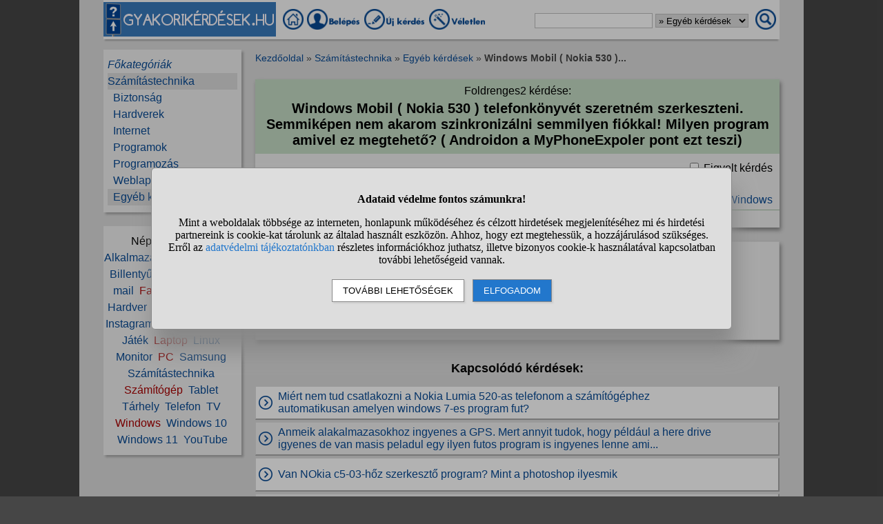

--- FILE ---
content_type: text/html; charset=UTF-8
request_url: https://www.gyakorikerdesek.hu/szamitastechnika__egyeb-kerdesek__6415252-windows-mobil-nokia-530-telefonkonyvet-szeretnem-szerkeszteni-semmikepen-ne
body_size: 8530
content:
<!DOCTYPE html>
<html lang="hu">
<head>
<meta name="viewport" content="width=device-width, initial-scale=1">
<meta charset="utf-8">
<title>Windows Mobil ( Nokia 530 ) telefonkönyvét szeretném szerkeszteni. Semmiképen...</title>
<meta name="description" content="Windows Mobil ( Nokia 530 ) telefonkönyvét szeretném szerkeszteni. Semmiképen nem akarom szinkronizálni semmilyen fiókkal! Milyen program amivel...">
<meta name="keywords" content="Windows">
<meta property="og:title" content="Windows Mobil ( Nokia 530 ) telefonkönyvét szeretném szerkeszteni. Semmiképen nem akarom...">
<meta property="og:description" content="Windows Mobil ( Nokia 530 ) telefonkönyvét szeretném szerkeszteni. Semmiképen nem akarom szinkronizálni semmilyen fiókkal! Milyen program amivel...">
<meta property="og:type" content="website">
<meta property="og:image" content="//static.gyakorikerdesek.hu/kategoria/szamitastechnika-egyeb-kerdesek.jpg">
<link rel="shortcut icon" href="//static.gyakorikerdesek.hu/favicon.ico">
<link rel="apple-touch-icon" sizes="144x144" href="//static.gyakorikerdesek.hu/apple-touch-icon-144x144.png">
<meta name="msapplication-TileColor" content="#FFFFFF">
<meta name="msapplication-TileImage" content="//static.gyakorikerdesek.hu/mstile-144x144.png">
<style>
BODY{ font-size: 100%; margin: 0; padding: 0; text-align: center; width: 100%; font-family: sans-serif;} #main{ margin: 0 auto; text-align: left; border: 0; width: 980px;} .flex{ display: flex; flex-wrap: wrap;} .menu1{ margin-bottom: 15px; padding-top: 3px;} .menu1 A{ display: inline-block; height: 35px;} .menu1 INPUT, .menu1 SELECT{ height: 20px; padding: 0;} .menu2{ width: 200px; line-height: 24px; margin-bottom: 20px; padding: 10px 0 10px 0;} .menu{ padding: 0 6px 0 6px;} .menu A{ text-decoration: none;} .menu A:hover{ text-decoration: underline;} #main1{ width: 200px; margin-right: 20px;} #main2{ width: 760px; padding-top: 5px;} A{ cursor: pointer; text-decoration: none;} A:hover{ text-decoration: underline;} #siteinfo{ width: 100%; text-align: center; font-size: 90%; margin-top: 50px; padding-top: 5px;} .betoltesikon{ background-image: url("//static.gyakorikerdesek.hu/p/betoltes.gif"); width: 37px; height: 37px; display: block; margin: 10px auto 10px auto;} BUTTON{ padding: 5px 10px 5px 10px;} BUTTON:hover{ cursor: pointer;} H1{ font-size: 125%; text-align: center;} H2{ font-size: 115%; text-align: center;} H3{ font-size: 105%;} .morzsamenu{ font-size: 85%; padding: 0 4px 5px 0;} .hiba{ font-size: 110%; font-weight: bold; text-align: center; padding: 5px; margin: 10px auto 10px auto;} .ok{ font-weight: bold; width: 90%; padding: 15px; margin: 10px auto 10px auto; text-align: center;} UL{ text-align: left;} #main{ background-color: #dcdcdc;} BODY{ background-color: #dcdcdc;} @media only screen and (min-width: 1081px){ HTML{ background-color: #464646;} BODY{ background-color: #464646; margin: 0 auto;} #main{ padding: 0 35px;}} .menu1{ background-color: #fafafa; box-shadow: 0 4px 2px -2px darkgray;} .menu1 A:hover{ background-color: #f7f7f7; box-shadow: 1px 1px 1px #cccccc;} .menu1 INPUT, .menu1 SELECT{ border: solid #bfbfbf 1px;} .menu2{ background-color: #efefef; box-shadow: 3px 3px 3px #aaaaaa;} A{ color: #084a94;} #siteinfo{ border-top: solid #aaaaaa 1px;} BUTTON{ border: solid #888888 1px; background-color: #cad8e8; box-shadow: 2px 2px 2px #cdcdcd;} BUTTON:hover{ border: solid black 1px; background-color: #cdcdcd;} .morzsamenu{ color: #464646;} .morzsamenu A{ color: #084a94;} .hiba{ color: #880000;} .hiba A{ color: #440000;} .ok{ border: solid #8888dd 1px; box-shadow: 2px 4px 4px #464646;} .menu_kivalasztott{ background-color: #dcdcdc} .kiemelt{ color: #aa0000;} .kerdes_kulcsszo{ margin: 0 10px 0 auto; text-align: right;} .kerdes_kulcsszo SPAN{ white-space: nowrap;} .kerdes{ background-color: #efefef; box-shadow: 2px 4px 6px #888888; margin: 0 0 20px 0; flex: 1; word-break: break-word;} .kerdes_fejlec{ width: 100%; padding: 8px 0 8px 0; margin: 0 0 10px 0; background-color: #c4dcc5;} .kerdes_fejlec H1{ margin: 0 5px 0 5px;} .kerdes_statusz{ width: 100%; font-size: 80%; border-top: solid #a1c0a4 1px; padding: 5px 0 5px 0; margin: 5px 0 0 0; align-items: center;} .kerdes_statusz DIV:not(.privi){ margin: 0 6px 0 6px;} .kerdes_kerdes{ padding: 0 10px 0 10px; word-break: break-word;} .privi{ background-image: url("//static.gyakorikerdesek.hu/p/privi.png"); width: 19px; height: 14px;} .modinak{ display: inline-block; background-image: url("//static.gyakorikerdesek.hu/p/modinak.png"); width: 20px; height: 20px;} .kiemeles{ color: #aa0000; cursor: pointer;} .gomb{ display: inline-block; background-color: #ffffff; color: #000000; border: solid #333333 1px; border-right: solid #222222 2px; border-bottom: solid #222222 2px; padding: 4px; font-weight: bold; cursor: pointer; margin: 2px 0 2px 0;} .editor{ line-height: 25px; background-color: #ecf7fe; box-shadow: 1px 3px 3px #aaaaaa; padding: 5px; margin: 10px auto 20px auto;} .editor DIV{ margin: 0 0 5px 0; vertical-align: middle;} .editor TEXTAREA{ display: block; width: 90%; height: 120px; font-size: 120%;darkblue;} .valasz{ background-color: #efefef; box-shadow: 2px 4px 6px #888888; border: solid #dfdfdf 1px; margin: 0 0 20px 0; flex: 1;} .valasz_fejlec{ width: 100%; padding: 5px 0 5px 0; margin: 0 0 10px 0; background-color: #83c0e8;} .valasz_statusz{ font-size: 80%; width: 100%; border-top: solid #b5cedf 1px; padding: 5px 0 5px 0; margin: 5px 0 0 0; align-items: center;} .valasz_statusz DIV:not(.privi){ margin: 0 6px 0 6px;} .valasz_valasz{ padding: 0 10px 10px 10px; word-break: break-word;} .anonim{ color: #585858;} .sajnosmeg{ text-align: center; font-weight: bold; margin: 20px 0 20px 0;} .kerdes_kapcsolodo{ background-image: url("//static.gyakorikerdesek.hu/p/kerdes_kapcsolodo.png"); background-size: auto; width: 20px; height: 20px; min-width: 20px; max-width: 20px; margin: 1px 8px 1px 4px; padding: 0;} .kerdeslista{ background-color: white; text-align: left; border: solid #dddddd 1px; border-right: solid #aaaaaa 2px; border-bottom: solid #aaaaaa 2px; margin: 3px 0 3px 0; padding: 3px 0 3px 0; align-items: center; min-height: 40px;} .kerdeslista_szoveg{ word-break: break-word; max-width: 630px;} .kerdeslista_valasz{ margin: 0 5px 0 auto; border-radius: 50%; background-color: #dcdcdc; width: 25px; height: 25px; line-height: 25px; min-width: 25px; max-width: 25px; text-align: center; font-size: 11px;} .sor{ background-color: #efefef;} .kerdes_alatt{ font-size: 95%; color: #808080;} .tovabbi{ text-align: right; font-style: italic;} #stialert{ position: fixed; height: 100vh; margin: 0; padding: 0; background-color: rgba(0,0,0,0.3); font-size: 16px;}
#stialert A{ color: #27c;}
#stialert BUTTON{ display: inline-block; width: auto; padding: 8px 15px; margin: 3px 0; text-transform: uppercase; background-color: #fff; color: #000;}
#stialert #stidiv{ position: relative; width: 800px; max-width: 78%; max-height: 80%; padding: 20px; background-color: #ddd; border: solid #888888 1px; border-radius: 6px; box-shadow: 5px 30px 30px #888888; text-align: center; overflow-x: hidden; overflow-y: auto;}
#stialert SPAN{ white-space: nowrap;}
#stialert .sti_valasztas{ display: flex; justify-content: space-between; margin: 10px 0;}
</style>
<script>
function e(s){ return(document.getElementById(s));}
function cookienemok(){ if(confirm("Ehhez a művelethez szükség van a cookie-k használatára. Engedélyezed ezt a weboldal számára?")){ ccookie("cookieok",new Date().getTime(),0,94608000); return false;} else return true;}
function gcookie(s){ var re=new RegExp(s+"=([^;]+)"); var value=re.exec(document.cookie); return(value!=null ? unescape(value[1]):null);}
function ccookie(nev,ertek,uzenet,exp){
 uzenet=(typeof uzenet!=="undefined" ? uzenet:1); exp=(typeof exp!=="undefined" ? exp:(ertek=="" ? -1:0));
 if(nev!="cookieok" && !gcookie("cookieok")){ if(uzenet==0 || cookienemok()) return(0);}
 if(exp!=0){ var t=new Date().getTime()+(exp*1000),d=new Date(); d.setTime(t);}
 document.cookie=encodeURIComponent(nev)+"="+encodeURIComponent(ertek)+"; path=/; "+(exp!="" ? "expires="+d.toGMTString()+"; ":"")+"domain=gyakorikerdesek.hu"; return(1);
}
function displayset(s,n){ if(e(s)!==null) e(s).style.display=(n==2 ? "flex": (n==1 ? "block":"none"));}
var betoltesalatt=0;
function betoltes(res,mode){
 if(mode==0){ betoltesalatt=1; displayset(res,0); e(res).innerHTML="<span class=\"betoltesikon\"></span>"; setTimeout(function(){ betoltes(res,1);},300);}
 else if(mode==1 && betoltesalatt==1) displayset(res,1);
}
function classdel(c){ var x=document.getElementsByClassName(c); for(var i=0;i<x.length;i++) x[i].innerHTML="";}
function ugras(el){
 el=e(el); etop=el.offsetTop; wtop=window.scrollY; wbottom=wtop+window.innerHeight;
 if(etop>=wbottom || etop<=wtop) window.scrollTo(0,Math.max(etop-50,0));
}
voltres=[];
function getscript(js,res){
 if(res!=""){
  if(this.className!=e(res).className){ if(e(res).innerHTML!="" && voltres[res]==js){ e(res).innerHTML=""; return;} classdel(e(res).className);}
  if(res!="res"){ displayset(res,1); ugras(res); betoltes(res,0);}
 }
 voltres[res]=js;
 var jss=document.createElement("script"); jss.type="text/javascript"; jss.src=js; jss.async=true;
 document.getElementsByTagName("head")[0].appendChild(jss);
}
var betoltesalatt=0;
function betoltes(res,mode){
 if(mode==0){ betoltesalatt=1; displayset(res,0); e(res).innerHTML="<span class=\"betoltesikon\"></span>"; setTimeout(function(){ betoltes(res,1);},300);}
 else if(mode==1 && betoltesalatt==1) displayset(res,1);
}
function postform(form,js){
 e(form+"_sbmt").disabled=true;
 res=form+"_res"; betoltes(res,0);
 var xhr=new XMLHttpRequest();
 xhr.open("POST","/jquery/"+js,true);
 xhr.onload=function(){ var v=this.responseText; if(v!="") eval(v); else displayset(res,0); if(e(form+"_sbmt")) e(form+"_sbmt").disabled=false;};
 xhr.send(new FormData(e(form)));
 return false;
}
function sti_allitas(n,ertek){ document.getElementById(n).innerHTML=document.getElementById(n).innerHTML.replace((ertek=="BE" ? "BE":"KI"),(ertek=="BE" ? "KI":"BE"));}
function sti_meret(){ dd=document.getElementById("stidiv"); dd.style.left=((o.offsetWidth-dd.offsetWidth)/2)+"px"; dd.style.top=((o.offsetHeight-dd.offsetHeight)/2)+"px";}
function stialert(){
 d=document;
 if(document.getElementById("stialert")) return(null);
 o=d.getElementsByTagName("html")[0].appendChild(d.createElement("div")); o.id="stialert";
 d.body.style.position="absolute"; o.style.width=d.body.offsetWidth+"px";
 o.innerHTML="<div id=\"stidiv\"><p><b>Adataid védelme fontos számunkra!</b></p><p>Mint a weboldalak többsége az interneten, honlapunk működéséhez és célzott hirdetések megjelenítéséhez mi és hirdetési partnereink is cookie-kat tárolunk az általad használt eszközön. Ahhoz, hogy ezt megtehessük, a hozzájárulásod szükséges. Erről az <a href=\"/adatvedelem\">adatvédelmi tájékoztatónkban</a> részletes információkhoz juthatsz, illetve bizonyos cookie-k használatával kapcsolatban további lehetőségeid vannak.</p><p><button onclick='sti_lehetosegek();'>További lehetőségek</button> &nbsp; <button onclick='sti_mentes();' style=\"background-color: #27c; color: #fff;\">Elfogadom</button></p></div>";
 sti_meret();
}
function sti_kiir(n){
 if(n=="") be=1; else if(sti_ertek!=-1 && sti_ertek!=null) be=2; else be=0;
 return("<span"+(be!=1 ? " style=\"cursor: pointer; color: #27c;\" onclick='sti_allitas(\""+n+"\",this.innerHTML);'":"")+">"+(be>0 ? "BE":"KI")+"</span>");
}
function sti_valasztas(t,r,n){
 return("<div class=\"sti_valasztas\"><div style=\"text-align: left;\"><b>"+t+":</b>"+(n=="" ? " (nem kikapcsolható)":"")+"<br><small>"+r+"</small></div><div id='"+n+"'>"+sti_kiir(n)+"</div></div>");
}
function sti_lehetosegek(){
 document.getElementById("stidiv").innerHTML="<p>A weboldalunk és hirdetési partnereink által használt cookie-kat két részre bontottuk. A működéshez feltétlen szükségesek kikapcsolására nincs lehetőséged. A személyre szabottabb hirdetésekkel számodra érdekesebb reklámok jelenhetnek meg. Amennyiben ezt nem szeretnéd, elutasíthatod. További információkat az <a href=\"/adatvedelem\">adatvédelmi tájékoztatónkban</a> olvashatsz.</b></p>"+sti_valasztas("Az oldal működéséhez szükséges cookie-k","Szükségesek a belépés/regisztráció esetén történő azonosításhoz","")+sti_valasztas("Személyre szabott hirdetések megjelenítéséhez szükséges cookie-k","A célzott hirdetések korábban gyűjtött adatokon alapulnak, illetve adatokat gyűjthetnek a hirdetés célzásához<br>Ezek a hirdetések további cookie-kat használhatnak a gyakoriságkorlátozáshoz, összesített jelentésekhez és visszaélések elleni intézkedések céljából","stiok")+(sti_ertek!=null ? "<div class=\"sti_valasztas\"><div style=\"text-align: left;\"><a onclick='sti_visszavonas();' style=\"cursor: pointer;\">Korábbi hozzájárulás visszavonása</a><br><small>Ha visszavonod a korábbi nyilatkozatod, ezt úgy tekintjük, hogy a weboldalunk működéséhez szükséges cookie-k használatát sem engedélyezed. Enélkül viszont a honlapunk tartalmát sem fogod elérni.</small></div></div>":"")+"<p><button onclick='sti_mentes();'>Beállítások mentése</button></p>";
 sti_meret();
}
function sti_mentes(){
 c=document.getElementById("stiok");
 t=new Date().getTime(); d=new Date(); d.setTime(t+31536000000); if(c && c.innerHTML.indexOf(">KI<")!==-1) t=-1;
 document.cookie=encodeURIComponent("cookieok")+"="+encodeURIComponent(t)+"; path=/; expires="+d.toGMTString()+"; domain="+window.location.hostname.replace("www.","");
 if(sti_ertek!=null && (sti_ertek==t || (sti_ertek>-1 && t>-1))){ document.getElementsByTagName("html")[0].removeChild(document.getElementById("stialert")); sti_ertek=t;} else window.location.reload(false);
}
function sti_visszavonas(){
 t=new Date().getTime(); d=new Date(); d.setTime(t-1);
 document.cookie=encodeURIComponent("cookieok")+"="+encodeURIComponent(t)+"; path=/; expires="+d.toGMTString()+"; domain="+window.location.hostname.replace("www.","");
 document.getElementById("stidiv").innerHTML="<p><b>Visszavontad a cookie-k használatát lehetővé tevő hozzájárulásodat.</b></p><p>A weboldalunk használatához feltétlenül szükséges cookie-k nélkül a honlapunk tartalmát nem éred el. Ha a későbbiekben meggondolnád magad, a honlap újbóli meglátogatásakor újra dönthetsz a cookie-król.</p>";
}
var re=new RegExp("cookieok=([^;]+)"); var sti_ertek=re.exec(document.cookie); sti_ertek=(sti_ertek!=null ? unescape(sti_ertek[1]):null);

</script>


</head>
<body>

<div id="main">
<div class="flex menu1" style="align-items: center; flex-wrap: nowrap;">
<div><img src="//static.gyakorikerdesek.hu/p/fejlec_desktop.png" alt="fejléc" style="width: 250px; height: 50px; margin-right: 10px; cursor: pointer;" onclick='location.href="/";'></div>
<div>
<a href="/" title="Gyakorikérdések kezdőoldal"><img src="//static.gyakorikerdesek.hu/p/desktopmenu_kezdooldal.png" alt="Gyakori kérdések" style="width: 30px; height: 30px;"></a>
 <a href="/belepes"><img src='//static.gyakorikerdesek.hu/p/desktopmenu_sajat.png' alt='Belépés' title="Belépés - Regisztráció"></a> <a href="/belepes"><img src="//static.gyakorikerdesek.hu/p/desktopmenu_uj.png" alt="Új kérdés" title="Új kérdés"></a> <a href="/egy_veletlen_kerdes" title="Egy véletlen kérdés"><img src="//static.gyakorikerdesek.hu/p/desktopmenu_veletlen.png" alt="Véletlen kérdés" style="width: 84px; height: 30px;"></a>
</div>
<form id="keresesform" action="/kereses.php" method="get" onsubmit='if(e("keres").value.trim()!="") window.open("/kereses.php?keres="+e("keres").value.trim()+(e("kategoria") && e("kategoria").value!="0" ? "&kategoria="+e("kategoria").value:""),"_self"); return false;' style="margin-left: auto;">
<div class="flex" style="align-items: center;">
<div><input type="text" id="keres" name="keres" value='' size="20" maxlength="50" title="Keresett szó"> <select id="kategoria" name="kategoria" title="Válassz kategóriát!"><option value="0">Mindenben keresés</option><option value="18">Számítástechnika</option><option value="143" selected>&raquo; Egyéb kérdések</option></select></div>
<div style="margin: 0 5px 0 10px;"><img src="//static.gyakorikerdesek.hu/p/mobilmenu_kereses.png" alt="Keresés" onclick='e("keresesform").onsubmit();' style="cursor: pointer; width: 30px; height: 30px;"></div>
</div></form>
</div>
<div class="flex" style="flex-wrap: nowrap;">
<div id="main1">

<div class="menu2"><div id="alkategoria" class="menu"><div><i><a href="#" onclick='e("alkategoria").style.display="none"; e("fokategoriak").style.display="block"; return false;' style="cursor: pointer;">Főkategóriák</a></i></div><div class="menu_kivalasztott"><a href='/szamitastechnika'>Számítástechnika</a></div><div>&nbsp;&nbsp;<a href='/szamitastechnika__biztonsag'>Biztonság</a></div><div>&nbsp;&nbsp;<a href='/szamitastechnika__hardverek'>Hardverek</a></div><div>&nbsp;&nbsp;<a href='/szamitastechnika__internet'>Internet</a></div><div>&nbsp;&nbsp;<a href='/szamitastechnika__programok'>Programok</a></div><div>&nbsp;&nbsp;<a href='/szamitastechnika__programozas'>Programozás</a></div><div>&nbsp;&nbsp;<a href='/szamitastechnika__weblapkeszites'>Weblapkészítés</a></div><div class="menu_kivalasztott">&nbsp;&nbsp;<a href='/szamitastechnika__egyeb-kerdesek'>Egyéb kérdések</a></div></div><div id="fokategoriak" class="menu" style="display: none;"><div><i><a href='/'>Kezdőoldal</a></i></div><div><a href='/allatok'>Állatok</a></div><div><a href='/csaladi-kapcsolatok'>Családi kapcsolatok</a></div><div><a href='/egeszseg'>Egészség</a></div><div><a href='/elektronikus-eszkozok'>Elektronikus eszközök</a></div><div><a href='/emberek'>Emberek</a></div><div><a href='/etelek-italok'>Ételek, italok</a></div><div><a href='/ezoteria'>Ezotéria</a></div><div><a href='/felnott-parkapcsolatok'>Felnőtt párkapcsolatok</a></div><div><a href='/fogyokurak'>Fogyókúrák</a></div><div><a href='/gyerekvallalas-neveles'>Gyerekvállalás, nevelés</a></div><div><a href='/ismerkedes'>Ismerkedés</a></div><div><a href='/kozlekedes'>Közlekedés</a></div><div><a href='/kozoktatas-tanfolyamok'>Közoktatás, tanfolyamok</a></div><div><a href='/kultura-es-kozosseg'>Kultúra és közösség</a></div><div><a href='/otthon'>Otthon</a></div><div><a href='/politika'>Politika</a></div><div><a href='/sport-mozgas'>Sport, mozgás</a></div><div><a href='/szamitastechnika'>Számítástechnika</a></div><div><a href='/szepseg-es-divat'>Szépség és divat</a></div><div><a href='/szexualitas'>Szexualitás</a></div><div><a href='/szorakozas'>Szórakozás</a></div><div><a href='/tini-parkapcsolatok'>Tini párkapcsolatok</a></div><div><a href='/tudomanyok'>Tudományok</a></div><div><a href='/utazas'>Utazás</a></div><div><a href='/unnepek'>Ünnepek</a></div><div><a href='/uzlet-es-penzugyek'>Üzlet és pénzügyek</a></div><div><a href='/egyeb-kerdesek'>Egyéb kérdések</a></div></div></div><div class="menu2" style="text-align: center;">Népszerű témák:<br><a href='/kereses.php?keres=alkalmaz%C3%A1s&kategoria=143' title="Alkalmazás kérdések">Alkalmazás</a>&nbsp; <a href='/kereses.php?keres=Android&kategoria=143' title="Android kérdések">Android</a>&nbsp; <a href='/kereses.php?keres=Apple&kategoria=143' title="Apple kérdések">Apple</a>&nbsp; <a href='/kereses.php?keres=billenty%C5%B1zet&kategoria=143' title="Billentyűzet kérdések">Billentyűzet</a>&nbsp; <a href='/kereses.php?keres=ChatGPT&kategoria=143' title="ChatGPT kérdések">ChatGPT</a>&nbsp; <a href='/kereses.php?keres=e-mail&kategoria=143' title="E-mail kérdések">E-mail</a>&nbsp; <a href='/kereses.php?keres=Facebook&kategoria=143' class='kiemelt' title="Facebook kérdések">Facebook</a>&nbsp; <a href='/kereses.php?keres=Google&kategoria=143' title="Google kérdések">Google</a>&nbsp; <a href='/kereses.php?keres=hardver&kategoria=143' title="Hardver kérdések">Hardver</a>&nbsp; <a href='/kereses.php?keres=hiba&kategoria=143' title="Hiba kérdések">Hiba</a>&nbsp; <a href='/kereses.php?keres=informatika&kategoria=143' title="Informatika kérdések">Informatika</a>&nbsp; <a href='/kereses.php?keres=Instagram&kategoria=143' title="Instagram kérdések">Instagram</a>&nbsp; <a href='/kereses.php?keres=internet&kategoria=143' title="Internet kérdések">Internet</a>&nbsp; <a href='/kereses.php?keres=iPhone&kategoria=143' title="IPhone kérdések">IPhone</a>&nbsp; <a href='/kereses.php?keres=j%C3%A1t%C3%A9k&kategoria=143' title="Játék kérdések">Játék</a>&nbsp; <a href='/kereses.php?keres=laptop&kategoria=143' class='kiemelt' title="Laptop kérdések">Laptop</a>&nbsp; <a href='/kereses.php?keres=linux&kategoria=143' title="Linux kérdések">Linux</a>&nbsp; <a href='/kereses.php?keres=monitor&kategoria=143' title="Monitor kérdések">Monitor</a>&nbsp; <a href='/kereses.php?keres=PC&kategoria=143' class='kiemelt' title="PC kérdések">PC</a>&nbsp; <a href='/kereses.php?keres=Samsung&kategoria=143' title="Samsung kérdések">Samsung</a>&nbsp; <a href='/kereses.php?keres=sz%C3%A1m%C3%ADt%C3%A1stechnika&kategoria=143' title="Számítástechnika kérdések">Számítástechnika</a>&nbsp; <a href='/kereses.php?keres=sz%C3%A1m%C3%ADt%C3%B3g%C3%A9p&kategoria=143' class='kiemelt' title="Számítógép kérdések">Számítógép</a>&nbsp; <a href='/kereses.php?keres=tablet&kategoria=143' title="Tablet kérdések">Tablet</a>&nbsp; <a href='/kereses.php?keres=t%C3%A1rhely&kategoria=143' title="Tárhely kérdések">Tárhely</a>&nbsp; <a href='/kereses.php?keres=telefon&kategoria=143' title="Telefon kérdések">Telefon</a>&nbsp; <a href='/kereses.php?keres=TV&kategoria=143' title="TV kérdések">TV</a>&nbsp; <a href='/kereses.php?keres=Windows&kategoria=143' class='kiemelt' title="Windows kérdések">Windows</a>&nbsp; <a href='/kereses.php?keres=Windows+10&kategoria=143' title="Windows 10 kérdések">Windows&nbsp;10</a>&nbsp; <a href='/kereses.php?keres=Windows+11&kategoria=143' title="Windows 11 kérdések">Windows&nbsp;11</a>&nbsp; <a href='/kereses.php?keres=YouTube&kategoria=143' title="YouTube kérdések">YouTube</a></div></div><div id="main2"><div class="morzsamenu"><a href='/' title="Gyakorikerdesek">Kezdőoldal</a> &raquo; <a href='/szamitastechnika'>Számítástechnika</a> &raquo; <a href='/szamitastechnika__egyeb-kerdesek'>Egyéb kérdések</a> &raquo; <b>Windows Mobil ( Nokia 530 )...</b></div>
<br><div class="kerdes"><div class="kerdes_fejlec"><div style="text-align: center; margin-bottom: 5px;">Foldrenges2 kérdése:</div><h1>Windows Mobil ( Nokia 530 ) telefonkönyvét szeretném
szerkeszteni. Semmiképen nem akarom szinkronizálni
semmilyen fiókkal! Milyen program amivel ez megtehető? (
Androidon a MyPhoneExpoler pont ezt teszi)</h1>
</div><div class="kerdeslista_ikon"></div><div class="kerdes_kerdes"><div style="width: 100%; margin-bottom: 10px; text-align: right;"><input type="checkbox" id="chkb" onclick='location.href="/belepes"; return false;' class="check"> Figyelt kérdés</div></div><br><div class="kerdes_kulcsszo"><span><a href='/kereses.php?keres=Windows' title="Windows">#Windows</a></span></div><div class="flex kerdes_statusz"><div title="A kérdés kiírásának időpontja">2014. dec. 26. 15:45</div></div></div><div id="valasz" class="valasz resv" style="padding: 10px; text-align: center;"><div class="sajnosmeg">Sajnos még nem érkezett válasz a kérdésre.<br>Te lehetsz az első, aki segít a kérdezőnek!</div><textarea style="width: 80%; height: 35px; text-align: center; margin: 0 auto 0 auto; font-weight: bold;" onclick='location.href="/belepes";' onfocus='location.href="/belepes";' >Tudod a választ a kérdésre? Oszd meg másokkal!</textarea></div><div class="blck4d" data-widget-id="1984323" style="margin: 30px 0;"></div><script async src="//abo-widget.xyz/js/block/widget.js"></script><h2>Kapcsolódó kérdések:</h2><div class="flex kerdeslista" style="flex-wrap: nowrap;" id="k6107758"><div class="kerdes_kapcsolodo"></div><div class="kerdeslista_szoveg"><a href='/szamitastechnika__egyeb-kerdesek__6107758-miert-nem-tud-csatlakozni-a-nokia-lumia-520-as-telefonom-a-szamitogephez-automat'>Miért nem tud csatlakozni a Nokia Lumia 520-as telefonom a számítógéphez automatikusan amelyen windows 7-es program fut?</a></div></div><div class="flex kerdeslista sor" style="flex-wrap: nowrap;" id="k5185482"><div class="kerdes_kapcsolodo"></div><div class="kerdeslista_szoveg"><a href='/szamitastechnika__egyeb-kerdesek__5185482-anmeik-alakalmazasokhoz-ingyenes-a-gps-mert-annyit-tudok-hogy-peldaul-a-here-d' title="Anmeik alakalmazasokhoz ingyenes a GPS. Mert annyit tudok, hogy például a here drive igyenes de van masis peladul egy ilyen futos program is ingyenes lenne ami követi a futót útvonalat?">Anmeik alakalmazasokhoz ingyenes a GPS. Mert annyit tudok, hogy például a here drive igyenes de van masis peladul egy ilyen futos program is ingyenes lenne ami...</a></div></div><div class="flex kerdeslista" style="flex-wrap: nowrap;" id="k4978665"><div class="kerdes_kapcsolodo"></div><div class="kerdeslista_szoveg"><a href='/szamitastechnika__egyeb-kerdesek__4978665-van-nokia-c5-03-hoz-szerkeszto-program-mint-a-photoshop-ilyesmik'>Van NOkia c5-03-hőz szerkesztő program? Mint a photoshop ilyesmik</a></div></div><div class="flex kerdeslista sor" style="flex-wrap: nowrap;" id="k4887264"><div class="kerdes_kapcsolodo"></div><div class="kerdeslista_szoveg"><a href='/szamitastechnika__egyeb-kerdesek__4887264-tudtok-olyan-programot-nokia-e7-re-ami-olyan-mint-a-viber-hogy-lehessen-telefo'>Tudtok olyan programot Nokia E7-re, ami olyan mint a viber, hogy lehessen telefonálni?</a></div></div><div class="flex kerdeslista" style="flex-wrap: nowrap;" id="k5572180"><div class="kerdes_kapcsolodo"></div><div class="kerdeslista_szoveg"><a href='/szamitastechnika__egyeb-kerdesek__5572180-ha-nem-ismeri-fel-a-zune-program-a-telefont-akkor-mit-kell-csinalni'>Ha nem ismeri fel a Zune program a telefont, akkor mit kell csinálni?</a></div></div><div class="flex kerdeslista sor" style="flex-wrap: nowrap;" id="k5413805"><div class="kerdes_kapcsolodo"></div><div class="kerdeslista_szoveg"><a href='/szamitastechnika__egyeb-kerdesek__5413805-nokia-5000d-fuggetlenitesben-kernek-segitseget-ingyenes-vagy-nagyon-olcso-netes' title="Nokia 5000d függetlenítésben kérnék segítséget. Ingyenes vagy nagyon olcsó netes függetlenítést keresek, mert a telefon kb.5000 forintot és nem szeretnék a arabéknál 3000 ftot otthagyni a kalózkodásukért. Van ilyen program?">Nokia 5000d függetlenítésben kérnék segítséget. Ingyenes vagy nagyon olcsó netes függetlenítést keresek, mert a telefon kb.5000 forintot és nem szeretnék a...</a></div></div><div class="tovabbi"><a href='/szamitastechnika' title="Számítástechnika kérdések">Számítástechnika főkategória kérdései &raquo;</a></div><div class="tovabbi"><a href='/szamitastechnika__egyeb-kerdesek' title="Egyéb kérdések kérdések">Számítástechnika - Egyéb kérdések kategória kérdései &raquo;</a></div><br></div></div>
<div id="siteinfo">
<button onclick='if(!gcookie("cookieok") && cookienemok()) return false; ccookie("sotet_mod","1769027253",1209600); location.reload(false);'>Sötét mód bekapcsolása</button><br><br>

Minden jog fenntartva &#169; 2026, www.gyakorikerdesek.hu<br>
<a href="/help">GYIK</a> |
<a href="/felhasznaloi_szabalyzat">Szabályzat</a> |
<a href="/jogi_nyilatkozat">Jogi nyilatkozat</a> |
<a href="/adatvedelem">Adatvédelem</a> | <a href="#" onclick='stialert(); sti_lehetosegek();'>Cookie beállítások</a> |
<a href="//www.webminute.hu/" target="_blank">WebMinute Kft.</a> |
<a href="/facebook" target="_blank">Facebook</a> |
Kapcsolat: <span style="white-space: nowrap;">info(kukac)gyakorikerdesek.hu</span>
<br><br>
<div style="text-align: center;">A weboldalon megjelenő anyagok nem minősülnek szerkesztői tartalomnak, előzetes ellenőrzésen nem esnek át, az üzemeltető véleményét nem tükrözik.<br>Ha kifogással szeretne élni valamely tartalommal kapcsolatban, kérjük jelezze e-mailes elérhetőségünkön!</div>
</div>
</div>
<div id="res"></div>
<script>stialert();</script></body>
</html>
